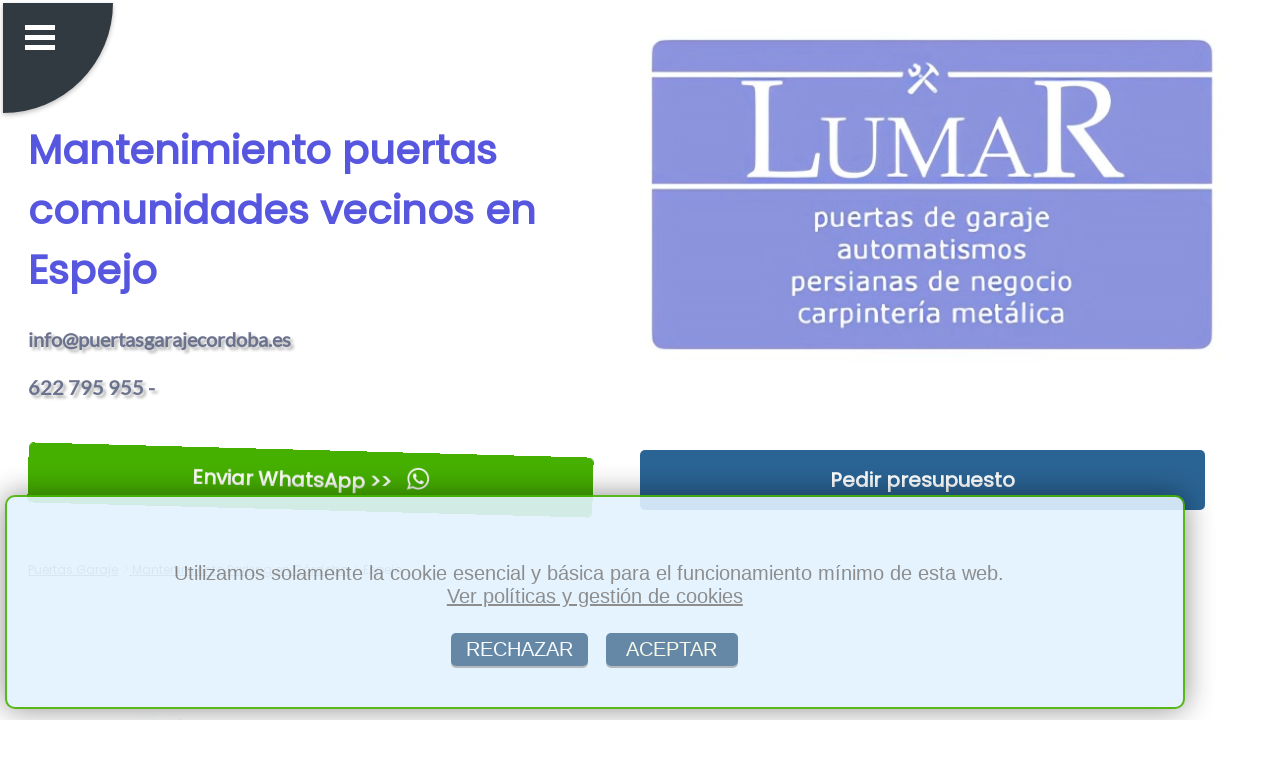

--- FILE ---
content_type: text/html; charset=utf-8
request_url: https://www.puertasgarajecordoba.es/mantenimiento-comunidades-de-vecinos-en-espejo
body_size: 25942
content:

<!DOCTYPE html>
<html lang='es'>
<head>
    <meta charset='UTF-8'>
    <meta name='viewport' content='width=device-width, initial-scale=1.0'>
    <link rel='stylesheet' href='azulclaro.css'>      
    <title>※ ❱  Mantenimiento puertas de comunidades en Espejo</title>
    <meta name='description' content=' ※ ❱  Mantenimiento puertas de garaje en comunidades de vecinos y edificios y oficinas en Espejo Revision periodica, bimensual o trimestral, semestral. Puesta a punto y engrasado de cancelas y motores.'>
    
    <meta property='og:title' content=' Mantenimiento puertas de comunidades en Espejo'>
    <meta property='og:description' content=' Mantenimiento puertas de garaje en comunidades de vecinos y edificios y oficinas en Espejo Revision periodica, bimensual o trimestral, semestral. Puesta a punto y engrasado de cancelas y motores.'>
    <meta property='og:type' content='website'>
    <meta property='og:url' content='https://www.puertasgarajecordoba.es/mantenimiento-comunidades-de-vecinos-en-espejo'>
    <meta property='og:image' content='https://www.puertasgarajecordoba.es/img/puertas-de-garaje-automaticas-1.webp'> 
  
<link rel='shortcut icon' type='image/x-icon' href='favicon.ico'>
 
<link rel='apple-touch-icon' sizes='114x114' href='apple-icon-114x114.png'>
<link rel='apple-touch-icon' sizes='120x120' href='apple-icon-120x120.png'>
<link rel='apple-touch-icon' sizes='144x144' href='apple-icon-144x144.png'>
<link rel='apple-touch-icon' sizes='152x152' href='apple-icon-152x152.png'>
<link rel='apple-touch-icon' sizes='180x180' href='apple-icon-180x180.png'>

<link rel='apple-touch-icon' sizes='57x57' href='apple-icon-57x57.png'>
<link rel='apple-touch-icon' sizes='60x60' href='apple-icon-60x60.png'>
<link rel='apple-touch-icon' sizes='72x72' href='apple-icon-72x72.png'>
<link rel='apple-touch-icon' sizes='76x76' href='apple-icon-76x76.png'>

<link rel='icon' type='image/png' sizes='16x16' href='favicon-16x16.png'>
<link rel='icon' type='image/png' sizes='32x32' href='favicon-32x32.png'>
<link rel='icon' type='image/png' sizes='96x96' href='favicon-96x96.png'>


<link rel='canonical' href='https://www.puertasgarajecordoba.es/mantenimiento-comunidades-de-vecinos-en-espejo'>

<script type="application/ld+json">
{
  "@context": "https://schema.org",
  "@type": "BreadcrumbList",
  "itemListElement": [
    {
      "@type": "ListItem",
      "position": 1,
      "name": "Inicio",
      "item": "https://www.puertasgarajecordoba.es"
    },
    {
      "@type": "ListItem",
      "position": 2,
      "name": "Mantenimiento Parking en Córdoba",
      "item": "https://www.puertasgarajecordoba.es/mantenimiento-comunidades-de-vecinos-en.php"
    },
    {
      "@type": "ListItem",
      "position": 3,
      "name": "Mantenimiento Parking en Espejo",
      "item": "https://www.puertasgarajecordoba.es/mantenimiento-comunidades-de-vecinos-en-espejo"
    }
  ]
}
</script>

<script type="application/ld+json">
{
  "@context": "https://schema.org",
  "@type": "ProfessionalService",
  "name": "LUMAR",
  "description": " Mantenimiento puertas de garaje en comunidades de vecinos y edificios y oficinas en Espejo Revision periodica, bimensual o trimestral, semestral. Puesta a punto y engrasado de cancelas y motores.. En toda la provincia de Córdoba",
  "url": "https://www.puertasgarajecordoba.es",
  "logo": "https://www.puertasgarajecordoba.es/img/logo.webp",
  "image": "https://www.puertasgarajecordoba.es/img/puertas-de-garaje-automaticas-1.webp",
  "areaServed": [
    {
      "@type": "Place",
      "name": "Espejo, Córdoba"      
    }
  ],
  "additionalType": "https://www.puertasgarajecordoba.es/mantenimiento-comunidades-de-vecinos-en-espejo",
  "telephone": "622 795 955",
  "address": {
    "@type": "PostalAddress",
    "streetAddress": "Calle Conquistador Ordoño Álvarez, 8",
    "addressLocality": "Córdoba",
    "postalCode": "14010",
    "addressRegion": "Córdoba",
    "addressCountry": "ES"
  },
  "priceRange": "150 - 3000"
}
</script>
<script>
function guardarConv(elemento) {
   
    let tipoCon = elemento.dataset.conv;

    fetch('conv.php', {
        method: 'POST',
        headers: {
            'Content-Type': 'application/x-www-form-urlencoded',
        },
        body: 'conv=' + encodeURIComponent(tipoCon)
    });
}

</script>

<script>
function copiarCorreo() {
  
    var correo = 'info@puertasgarajecordoba.es';
 
    var inputTemporal = document.createElement('input');
    inputTemporal.setAttribute('value', correo);
    document.body.appendChild(inputTemporal);

   
    inputTemporal.select();
    inputTemporal.setSelectionRange(0, 99999); 

   
    document.execCommand('copy');

  
    document.body.removeChild(inputTemporal);
 
}
</script> 

</head>
<body>
 <header>  <nav>
 <input type='checkbox' id='atont' class='borrado'>
  <label id='pulseitor' for='atont'></label>
  <label id='sandwich' for='atont'></label>
  <ul id='menuprincipal'>
<li class='menup'><a href='index.php'>&nbsp;&nbsp;Puertas Garaje Córdoba</a></li><li class='menup'><a href='empresa-basculantes-batientes-seccionables-correderas-en.php'>&nbsp;&nbsp;Empresa</a></li><li class='menup'><a href='instalacion-puerta-garaje-automatica-basculante-en.php'>&nbsp;&nbsp;Basculantes</a></li><li class='menup'><a href='instalacion-puerta-garaje-automatica-batiente-en.php'>&nbsp;&nbsp;Batientes</a></li><li class='menup'><a href='instalacion-puerta-garaje-automatica-corredera-en.php'>&nbsp;&nbsp;Correderas</a></li><li class='menup'><a href='instalacion-persiana-local-automatica-enrollable-en.php'>&nbsp;&nbsp;Persianas</a></li><li class='menup'><a href='instalacion-puerta-garaje-automatica-seccional-en.php'>&nbsp;&nbsp;Seccionales</a></li><li class='menup'><a href='motorizar-automatizar-persianas-enrollables-basculantes-en.php'>&nbsp;&nbsp;Motorizar</a></li><li class='menup'><a href='reparaciones-puertas-automaticas-automatismos-en.php'>&nbsp;&nbsp;Reparacion</a></li><li class='menup'><a href='mantenimiento-comunidades-de-vecinos-en.php'>&nbsp;&nbsp;Mantenimiento</a></li><li class='menup'><a href='urgencias-atrancadas-24-horas-en.php'>&nbsp;&nbsp;Urgencias</a></li><li class='menup'><a href='contactar-presupuesto-precio-economico-puerta-garaje-automatismo-en.php'>&nbsp;&nbsp;Presupuesto</a></li> 
 
	<li  class='menup'><a href='https://web.whatsapp.com/send?text=Hola%20tengo%20una%20consulta...&phone=+34622795955' style='background-color: #12cf11;'  data-conv='whatsapp-1' target='_blank' onclick='guardarConv(this);'  rel='nofollow'>&nbsp;&nbsp;Enviar WhatsApp &#62;&#62;</a></li>  
  
  </ul></nav>
    
<div class='container1'>

<div class='article-text50'> <br><br><br>
  <h1 style='text-align:left;'>Mantenimiento puertas comunidades vecinos en Espejo</h1>
  <span class='telmail'>info@puertasgarajecordoba.es<br><br>622 795 955 - </span>
</div>  

<div class='image50logo'> 
   <img  alt='persianas logo cordoba' src='logo.webp'><br>
 </div>     



</div>
<div class='container1'>


<div class='article-text50'>
 <a  href='https://web.whatsapp.com/send?text=Hola%20tengo%20una%20consulta...&phone=+34622795955' data-conv='whatsapp-3' target='_blank' onclick='guardarConv(this);' class='btnwhat'>Enviar WhatsApp &#62;&#62; <span class='whatsapp-logo'></span></a>                  
</div>  
<div class='article-text50'>
<a  href='contactar-presupuesto-precio-economico-puerta-garaje-automatismo-en.php' class='btn'>Pedir presupuesto</a>
 </div>  


</div>
	<div class='container1'>
<div class='article-text100bread'>
<nav class='breadcrumb-nav'>
  <ul class='breadcrumb-list'>
    <li class='breadcrumb-item'><a href='index.php'>Puertas Garaje</a></li>
    <li class='breadcrumb-item'><a href='mantenimiento-comunidades-de-vecinos-en.php'>&nbsp;Mantenimiento Parking en Córdoba</a></li>
    <li class='breadcrumb-item active'>&nbsp;Espejo</li>
  </ul>
</nav>
</div>
</div>
        
    </header>
<div class='container1'>
<div class='filasep'>
&nbsp;
</div>
</div><section class='container1'>

<div class='image50' >
<img src='img/puertas-de-garaje-automaticas-1.webp' alt='mantener puerta garaje lucena' > 
</div>

<div class='article-text50' >
<h2>MANTENIMIENTOS DE PUERTAS DE COMUNIDADES  EN ESPEJO</h2>
</div>

</section>

<div class='container1'>
<div class='article-text100' >
	Si necesita servicio de <strong>mantenimiento de puertas de garaje en comunidades de vecinos, particulares y empresas en Espejo</strong>, contacte con nosotros para obtener presupuesto sin compromiso, y totalmente adaptable a sus necesidades.<br><br>	Evaluamos e inspeccionamos cada uno de los elementos que estén incluidos en nuestro plan de mantenimiento, para, de esta forma, evitar futuros desperfectos e incidentes imprevisibles.<br><br> Un buen mantenimiento es la mejor forma de evitar futuros problemas, y si no tiene tiempo para dedicarle a esta labor, nosotros lo hacemos por usted.<br><br> Gracias a nuestro servicio de mantenimiento personalizable, puede elegir de qué elementos de su comunidad de vecinos desea que nos encarguemos, y de esta forma, quitarse de problemas.<br><br>
</div>
</div><div class='container1'>
<div class='filasep'>
&nbsp;
</div>
</div><section class='container1'>
<div class='article-text50' >
<h2>MANTENER PERSIANAS DE NEGOCIO EN ESPEJO</h2>
</div>
<div class='image50' >
<img    src='img/persiana-enrollable.webp'  alt='arreglar puertas comunitarias' >
</div>
</section>
<div class='container1'>
<div class='article-text100' >
	Los servicios destacados son:Revisión de instalación, cableado, cierres , sistemas de seguridad, conexiones eléctricas, contrapeso del motor y los dispositivos de fijación, Visitas periódicas al lugar de la contratación para la realización de la revisión y, en caso de que fuese necesario, de la reparación del elemento afectado, Engrasamos las puertas para que aumente la vida útil de la misma cada cierto tiempo, Realización de informes temporales para tener el control total del estado de los elementos a mantener.<br><br>
</div>
</div><div class='container1'>
<div class='filasep'>
&nbsp;
</div>
</div><section class='container1'>
<div class='article-text50' > 
<h2>PRECIO ECONOMICO EN ESPEJO</h2>
<h3>reparacion en Espejo</h3>Las averías las solucionamos rápidamente, antes de las 24 horas después de la llamada y siempre acabará su automatismo volviendo a funcionar óptimamente y como si fuese el primer día.<br><br><h3>empresa que ofrece su servicio en Espejo</h3>Profesionales en el montaje y mantenimiento de automatismos en Espejo y todas las ciudades de alrededores, siendo competentes en el sector.<br><br><h3>Instalacion en Espejo</h3>Instalamos cualquier tipo de puerta para su local, negocio, nave industrial o garaje personal, tanto manual como motorizado
</div>
<div class='article-text50bg' > 
<h2>SERVICIO TECNICO EN ESPEJO</h2>
<h3>Urgencias en Espejo</h3>	Para cualquier urgencia con su portón recomendamos que nos llame por teléfono cuando quiera al 622 795 955.<br><br><h3>Pedir presupuesto en Espejo</h3>	Para pedir un <strong>precio</strong> sin compromiso acuda a la sección dedicada a ello, nuestros precios siempre serán ajustados personalmente y económicos.<br><br>
</div>
</section><div class='container1'>
<div class='filasep'>
&nbsp;
</div>
</div>
 
<div class='container1'>
    <div class='article-text100' > 
      <span  class='minih2' >CONTACTAR es FÁCIL:</span>
    </div>
</div>
 
<div class='container1'>
 

<div class='cuadro44contacto'>      
<a  href='https://web.whatsapp.com/send?text=Hola%20tengo%20una%20consulta...&phone=+34622795955' data-conv='whatsapp-4' target='_blank' onclick='guardarConv(this);' class='btnwhat'>Enviar WhatsApp &#62;&#62; <span class='whatsapp-logo'></span></a>
</div>            

<div class='cuadro44contacto'> 
<a  href='contactar-presupuesto-precio-economico-puerta-garaje-automatismo-en.php' class='btn'>Pedir presupuesto</a>
</div>  

<div class='cuadro44contacto'> 
<a href='mailto:info@puertasgarajecordoba.es' class='btnwhat' data-conv='mail-3' onclick='guardarConv(this);'>Enviar eMail &#60;&#60;</a>
</div> 
          
<div class='cuadro44contacto'> 
<a href='#' onclick='copiarCorreo(); guardarConv(this);' data-conv='mail-4' class='btn'>Copiar eMail</a>
</div> 

</div>
<div class='container1'>
    <div class='article-text100' > 
      <span class='minih2'>NUESTROS SERVICIOS:</span>
    </div>
</div>

<nav class='container2'>
  <div class='boxenlazado'>
    <a href='instalacion-puerta-garaje-automatica-basculante-en.php'>BASCULANTES</a>
  </div>
  <div class='boxenlazado'>
    <a href='instalacion-puerta-garaje-automatica-batiente-en.php'>BATIENTES</a>
  </div>
  <div class='boxenlazado'>
    <a href='instalacion-puerta-garaje-automatica-corredera-en.php'>CORREDERAS</a>
  </div>
  <div class='boxenlazado'>
    <a href='instalacion-persiana-local-automatica-enrollable-en.php'>PERSIANAS</a>
  </div>
  <div class='boxenlazado'>
    <a href='instalacion-puerta-garaje-automatica-seccional-en.php'>SECCIONALES</a>
  </div>
  <div class='boxenlazado'>
    <a href='motorizar-automatizar-persianas-enrollables-basculantes-en.php'>MOTORIZAR</a>
  </div>
  <div class='boxenlazado'>
    <a href='reparaciones-puertas-automaticas-automatismos-en.php'>REPARACION</a>
  </div>
  <div class='boxenlazado'>
    <a href='urgencias-atrancadas-24-horas-en.php'>URGENCIAS</a>
  </div>
</nav><div class='container1'>
<div class='filasep'>
&nbsp;
</div>
</div><section class='container1'>
<div class='article-text50' >
<h2>MANTENER PUERTA PARKING EDIFICIOS EN ESPEJO</h2>
</div>
<div class='image50' >
<img    src='img/presupuesto-puerta-motor-garaje-1.webp'   alt='servicio tecnico puertas parking Espejo' >
</div>
</section>
<div class='container1'>
<div class='article-text100' >
	El  servicio de mantenimiento de puertas de garaje mecánicas o motorizadas incluye las labores de evaluación, inspección y reparación, en caso de que fuese necesario, de cada uno de los elementos definidos y acordados con nuestro cliente.<br><br> Puede encargarnos el mantenimiento de la puerta principal del garaje, pero también puede confiar en nosotros para el mantenimiento del interior del parking, de la evaluación de todas las cancelas peatonales de su comunidad de vecinos o, por el contrario, definir elementos individuales o seleccionar un servicio de mantenimiento completo.<br><br>Puede solicitarnos presupuesto sin compromiso a través de esta misma página web.<br><br> <strong>Revision periodica, bimensual o trimestral, semestral.<br><br> Puesta a punto y engrasado de cancelas y motores en Espejo</strong>.<br><br>
</div>
</div><div class='container1'>
<div class='filasep'>
&nbsp;
</div>
</div>
<div class='container1'>
    <div class='article-text100' > 
      <span  class='minih2' >LOCALIDADES DONDE TRABAJAMOS:</span>
    </div>
</div>

<footer class='container3'>
  <div class='boxenlazado'>
    <a href='mantenimiento-comunidades-de-vecinos-en.php'>Córdoba</a>
  </div>
    
   <div class='boxenlazado'>
    <a href='mantenimiento-comunidades-de-vecinos-en-puente-genil'>Puente Genil</a>
  </div>
    
   <div class='boxenlazado'>
    <a href='mantenimiento-comunidades-de-vecinos-en-cabra'>Cabra</a>
  </div>
    
   <div class='boxenlazado'>
    <a href='mantenimiento-comunidades-de-vecinos-en-baena'>Baena</a>
  </div>
    
   <div class='boxenlazado'>
    <a href='mantenimiento-comunidades-de-vecinos-en-dona-mencia'>Doña Mencía</a>
  </div>
    
   <div class='boxenlazado'>
    <a href='mantenimiento-comunidades-de-vecinos-en-espejo'>Espejo</a>
  </div>
    
   <div class='boxenlazado'>
    <a href='mantenimiento-comunidades-de-vecinos-en-belalcazar'>Belalcázar</a>
  </div>
    
   <div class='boxenlazado'>
    <a href='mantenimiento-comunidades-de-vecinos-en-belmez'>Belmez</a>
  </div>
    
   <div class='boxenlazado'>
    <a href='mantenimiento-comunidades-de-vecinos-en-iznajar'>Iznájar</a>
  </div>
    
   <div class='boxenlazado'>
    <a href='mantenimiento-comunidades-de-vecinos-en-moriles'>Moriles</a>
  </div>
    
   <div class='boxenlazado'>
    <a href='mantenimiento-comunidades-de-vecinos-en-montilla'>Montilla</a>
  </div>
    
   <div class='boxenlazado'>
    <a href='mantenimiento-comunidades-de-vecinos-en-priego-de-cordoba'>Priego</a>
  </div>
    
   <div class='boxenlazado'>
    <a href='mantenimiento-comunidades-de-vecinos-en-palma-del-rio'>Palma del Río</a>
  </div>
    
   <div class='boxenlazado'>
    <a href='mantenimiento-comunidades-de-vecinos-en-benameji'>Benamejí</a>
  </div>
    
   <div class='boxenlazado'>
    <a href='mantenimiento-comunidades-de-vecinos-en-fuente-obejuna'>Fuente Obejuna</a>
  </div>
    
   <div class='boxenlazado'>
    <a href='mantenimiento-comunidades-de-vecinos-en-villaviciosa-de-cordoba'>Villaviciosa</a>
  </div>
    
   <div class='boxenlazado'>
    <a href='mantenimiento-comunidades-de-vecinos-en-obejo'>Obejo</a>
  </div>
    
   <div class='boxenlazado'>
    <a href='mantenimiento-comunidades-de-vecinos-en-hornachuelos'>Hornachuelos</a>
  </div>
    
   <div class='boxenlazado'>
    <a href='mantenimiento-comunidades-de-vecinos-en-el-carpio'>El Carpio</a>
  </div>
    
   <div class='boxenlazado'>
    <a href='mantenimiento-comunidades-de-vecinos-en-montalban-de-cordoba'>Montalbán</a>
  </div>
    
   <div class='boxenlazado'>
    <a href='mantenimiento-comunidades-de-vecinos-en-adamuz'>Adamuz</a>
  </div>
    
   <div class='boxenlazado'>
    <a href='mantenimiento-comunidades-de-vecinos-en-montemayor'>Montemayor</a>
  </div>
    
   <div class='boxenlazado'>
    <a href='mantenimiento-comunidades-de-vecinos-en-la-victoria'>La Victoria</a>
  </div>
    
   <div class='boxenlazado'>
    <a href='mantenimiento-comunidades-de-vecinos-en-monturque'>Monturque</a>
  </div>
    
   <div class='boxenlazado'>
    <a href='mantenimiento-comunidades-de-vecinos-en-conquista'>Conquista</a>
  </div>
    
   <div class='boxenlazado'>
    <a href='mantenimiento-comunidades-de-vecinos-en-el-guijo'>El Guijo</a>
  </div>
    
   <div class='boxenlazado'>
    <a href='mantenimiento-comunidades-de-vecinos-en-pedroche'>Pedroche</a>
  </div>
    
   <div class='boxenlazado'>
    <a href='mantenimiento-comunidades-de-vecinos-en-cardena'>Cardeña</a>
  </div>
    
   <div class='boxenlazado'>
    <a href='mantenimiento-comunidades-de-vecinos-en-guadalcazar'>Guadalcázar</a>
  </div>
    
   <div class='boxenlazado'>
    <a href='mantenimiento-comunidades-de-vecinos-en-los-blazquez'>Los Blázquez</a>
  </div>
    
   <div class='boxenlazado'>
    <a href='mantenimiento-comunidades-de-vecinos-en-zuheros'>Zuheros</a>
  </div>
    
   <div class='boxenlazado'>
    <a href='mantenimiento-comunidades-de-vecinos-en-la-granjuela'>La Granjuela</a>
  </div>
    
   <div class='boxenlazado'>
    <a href='mantenimiento-comunidades-de-vecinos-en-dos-torres'>Dos Torres</a>
  </div>
    
   <div class='boxenlazado'>
    <a href='mantenimiento-comunidades-de-vecinos-en-espiel'>Espiel</a>
  </div>
    
   <div class='boxenlazado'>
    <a href='mantenimiento-comunidades-de-vecinos-en-encinas-reales'>Encinas Reales</a>
  </div>
    
   <div class='boxenlazado'>
    <a href='mantenimiento-comunidades-de-vecinos-en-valsequillo'>Valsequillo</a>
  </div>
    
   <div class='boxenlazado'>
    <a href='mantenimiento-comunidades-de-vecinos-en-fuente-la-lancha'>Fuente la Lancha</a>
  </div>
    
   <div class='boxenlazado'>
    <a href='mantenimiento-comunidades-de-vecinos-en-luque'>Luque</a>
  </div>
    
   <div class='boxenlazado'>
    <a href='mantenimiento-comunidades-de-vecinos-en-canete-de-las-torres'>Cañete de las Torres</a>
  </div>
    
   <div class='boxenlazado'>
    <a href='mantenimiento-comunidades-de-vecinos-en-pedro-abad'>Pedro Abad</a>
  </div>
    
   <div class='boxenlazado'>
    <a href='mantenimiento-comunidades-de-vecinos-en-el-viso'>El Viso</a>
  </div>
    
   <div class='boxenlazado'>
    <a href='mantenimiento-comunidades-de-vecinos-en-carcabuey'>Carcabuey</a>
  </div>
    
   <div class='boxenlazado'>
    <a href='mantenimiento-comunidades-de-vecinos-en-almedinilla'>Almedinilla</a>
  </div>
    
   <div class='boxenlazado'>
    <a href='mantenimiento-comunidades-de-vecinos-en-villafranca-de-cordoba'>Villafranca </a>
  </div>
    
   <div class='boxenlazado'>
    <a href='mantenimiento-comunidades-de-vecinos-en-pozoblanco'>Pozoblanco</a>
  </div>
    
   <div class='boxenlazado'>
    <a href='mantenimiento-comunidades-de-vecinos-en-la-carlota'>La Carlota</a>
  </div>
    
   <div class='boxenlazado'>
    <a href='mantenimiento-comunidades-de-vecinos-en-aguilar-de-la-frontera'>Aguilar de la Frontera</a>
  </div>
    
   <div class='boxenlazado'>
    <a href='mantenimiento-comunidades-de-vecinos-en-penarroya-pueblonuevo'>Peñarroya-Pueblonuevo</a>
  </div>
    
   <div class='boxenlazado'>
    <a href='mantenimiento-comunidades-de-vecinos-en-fuente-tojar'>Fuente-Tójar</a>
  </div>
    
   <div class='boxenlazado'>
    <a href='mantenimiento-comunidades-de-vecinos-en-almodovar-del-rio'>Almodóvar del Río</a>
  </div>
    
   <div class='boxenlazado'>
    <a href='mantenimiento-comunidades-de-vecinos-en-bujalance'>Bujalance</a>
  </div>
    
   <div class='boxenlazado'>
    <a href='mantenimiento-comunidades-de-vecinos-en-la-rambla'>La Rambla</a>
  </div>
    
   <div class='boxenlazado'>
    <a href='mantenimiento-comunidades-de-vecinos-en-posadas'>Posadas</a>
  </div>
    
   <div class='boxenlazado'>
    <a href='mantenimiento-comunidades-de-vecinos-en-villa-del-rio'>Villa del Río</a>
  </div>
    
   <div class='boxenlazado'>
    <a href='mantenimiento-comunidades-de-vecinos-en-anora'>Añora</a>
  </div>
    
   <div class='boxenlazado'>
    <a href='mantenimiento-comunidades-de-vecinos-en-alcaracejos'>Alcaracejos </a>
  </div>
    
   <div class='boxenlazado'>
    <a href='mantenimiento-comunidades-de-vecinos-en-hinojosa-del-duque'>Hinojosa del Duque</a>
  </div>
    
   <div class='boxenlazado'>
    <a href='mantenimiento-comunidades-de-vecinos-en-santaella'>Santaella</a>
  </div>
    
   <div class='boxenlazado'>
    <a href='mantenimiento-comunidades-de-vecinos-en-nueva-carteya'>Nueva Carteya</a>
  </div>
    
   <div class='boxenlazado'>
    <a href='mantenimiento-comunidades-de-vecinos-en-fuente-palmera'>Fuente Palmera</a>
  </div>
    
   <div class='boxenlazado'>
    <a href='mantenimiento-comunidades-de-vecinos-en-rute'>Rute</a>
  </div>
    
   <div class='boxenlazado'>
    <a href='mantenimiento-comunidades-de-vecinos-en-fernan-nunez'>Fernán-Núñez</a>
  </div>
    
   <div class='boxenlazado'>
    <a href='mantenimiento-comunidades-de-vecinos-en-montoro'>Montoro</a>
  </div>
    
   <div class='boxenlazado'>
    <a href='mantenimiento-comunidades-de-vecinos-en-villanueva-de-cordoba'>Villanueva de Córdoba</a>
  </div>
    
   <div class='boxenlazado'>
    <a href='mantenimiento-comunidades-de-vecinos-en-castro-del-rio'>Castro del Río</a>
  </div>
    
   <div class='boxenlazado'>
    <a href='mantenimiento-comunidades-de-vecinos-en-palenciana'>Palenciana</a>
  </div>
    
   <div class='boxenlazado'>
    <a href='mantenimiento-comunidades-de-vecinos-en-valenzuela'>Valenzuela</a>
  </div>
    
   <div class='boxenlazado'>
    <a href='mantenimiento-comunidades-de-vecinos-en-villaralto'>Villaralto</a>
  </div>
    
   <div class='boxenlazado'>
    <a href='mantenimiento-comunidades-de-vecinos-en-torrecampo'>Torrecampo</a>
  </div>
    
   <div class='boxenlazado'>
    <a href='mantenimiento-comunidades-de-vecinos-en-villanueva-del-rey'>Villanueva del Rey</a>
  </div>
    
   <div class='boxenlazado'>
    <a href='mantenimiento-comunidades-de-vecinos-en-santa-eufemia'>Santa Eufemia</a>
  </div>
    
   <div class='boxenlazado'>
    <a href='mantenimiento-comunidades-de-vecinos-en-san-sebastian-de-los-ballesteros'>San Sebastián de los Ballesteros</a>
  </div>
    
   <div class='boxenlazado'>
    <a href='mantenimiento-comunidades-de-vecinos-en-villaharta'>Villaharta</a>
  </div>
    
   <div class='boxenlazado'>
    <a href='mantenimiento-comunidades-de-vecinos-en-villanueva-del-duque'>Villanueva del Duque</a>
  </div>
    
   <div class='boxenlazado'>
    <a href='mantenimiento-comunidades-de-vecinos-en-lucena'>Lucena</a>
  </div>
    
  <div class='boxenlazado'>
    <a href='disclaimer.php' target='_blank' rel='nofollow'>Políticas y cookies</a>
  </div>
    
</footer>
<div id='cook' style='
        position: fixed;  
        bottom: 1.5%; 
        left: 5px; 
        width: 89.5%; 
        height: 25vh; 
        padding: 15px;  
        border-radius: 10px;
        border: 2px solid #46b000; 
        box-shadow: 0 0 30px rgba(0, 0, 0, 0.5);
        background: #e2f2ff;
        font-size: 20px;
        z-index: 9999;
        font-family: Arial, Helvetica, sans-serif;
        color: grey;
        text-align: center;
         opacity: 0.90;
    '><div id='interno' style='
        width: 100%; 
        height: 100%; 
        display: flex; 
        flex-direction: column; 
        justify-content: center; 
        align-items: center;
    '><br>Utilizamos solamente la cookie esencial y básica para el funcionamiento mínimo de esta web.&nbsp;&nbsp;<a rel='nofollow' href='disclaimer.php' target='_blank' style='text-decoration:underline; color: grey; border-radius: 10px;' >Ver políticas y gestión de cookies</a><br><div style='
            margin-top: 2px;
            display: flex;
            justify-content: center;
        '><a rel='nofollow'  href='https://www.puertasgarajecordoba.es/mantenimiento-comunidades-de-vecinos-en.php?ciudad=espejo&ac=1'  style='text-decoration:none; color: white; background: #174974; padding: 5px 15px; border-radius: 5px; box-shadow: 0 2px #999; opacity: 0.70;' >RECHAZAR</a>&nbsp;&nbsp;&nbsp;<a rel='nofollow' href='https://www.puertasgarajecordoba.es/mantenimiento-comunidades-de-vecinos-en.php?ciudad=espejo&ac=1' style='text-decoration:none; color: #fffbdd; background: #174974; padding: 5px 15px; border-radius: 5px; box-shadow: 0 2px #999; opacity: 0.70;' >&nbsp;ACEPTAR&nbsp;</a></div></div></div>
</body>
</html>
